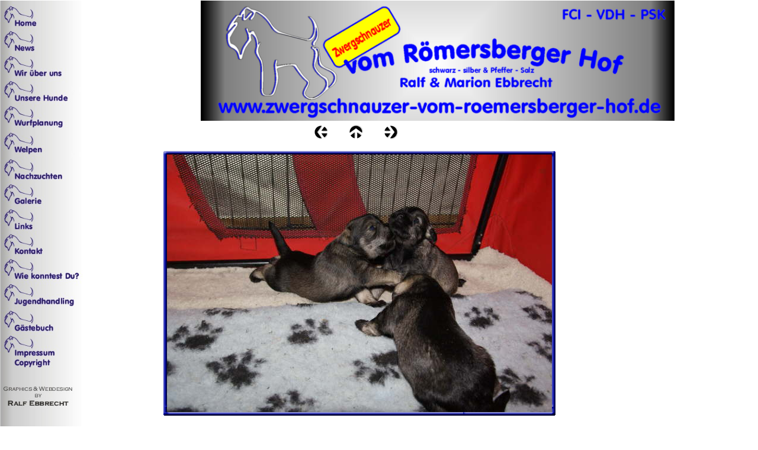

--- FILE ---
content_type: text/html
request_url: http://www.zwergschnauzer-vom-roemersberger-hof.de/html/w-wurf_15.html
body_size: 1743
content:

<!DOCTYPE HTML PUBLIC "-//W3C//DTD HTML 4.01 Transitional//EN" "http://www.w3.org/TR/html4/loose.dtd">
<html>
<head>
<title>W-Wurf</title>
<meta http-equiv="Content-Type" content="text/html; charset=ISO-8859-1">
<meta name="Generator" content="NetObjects Fusion 11 for Windows">
<link rel="stylesheet" type="text/css" href="../html/fusion.css">
<link rel="stylesheet" type="text/css" href="../html/style.css">
<link rel="stylesheet" type="text/css" href="../html/site.css">
</head>
<body style="background-color: rgb(255,255,255); background-image: none; margin: 0px;">
 <table border="0" cellspacing="0" cellpadding="0" width="1139">
  <tr valign="top" align="left">
   <td style="height:1px"><img src="../assets/images/autogen/clearpixel.gif" width="140" height="1" border="0" alt=""></td>
   <td width="132" style="height:1px"><img src="../assets/images/autogen/clearpixel.gif" width="132" height="1" border="0" alt=""></td>
   <td width="67" style="height:1px"><img src="../assets/images/autogen/clearpixel.gif" width="67" height="1" border="0" alt=""></td>
   <td width="191" style="height:1px"><img src="../assets/images/autogen/clearpixel.gif" width="191" height="1" border="0" alt=""></td>
   <td style="height:1px"><img src="../assets/images/autogen/clearpixel.gif" width="24" height="1" border="0" alt=""></td>
   <td width="35" style="height:1px"><img src="../assets/images/autogen/clearpixel.gif" width="35" height="1" border="0" alt=""></td>
   <td style="height:1px"><img src="../assets/images/autogen/clearpixel.gif" width="24" height="1" border="0" alt=""></td>
   <td width="35" style="height:1px"><img src="../assets/images/autogen/clearpixel.gif" width="35" height="1" border="0" alt=""></td>
   <td style="height:1px"><img src="../assets/images/autogen/clearpixel.gif" width="24" height="1" border="0" alt=""></td>
   <td width="270" style="height:1px"><img src="../assets/images/autogen/clearpixel.gif" width="270" height="1" border="0" alt=""></td>
   <td width="197" style="height:1px"><img src="../assets/images/autogen/clearpixel.gif" width="197" height="1" border="0" alt=""></td>
  </tr>
  <tr valign="top" align="left">
   <td rowspan="6" width="140"><img id="Bild11155" height="862" width="140" src="../assets/images/Schaltleiste.jpg" border="0" alt="Schaltleiste" title="Schaltleiste" usemap="#map15"><map name="map15" id="map15"><area shape="rect" id="RechteckHotspot31" coords="1,1,139,44" href="../index.html"><area shape="rect" id="RechteckHotspot32" coords="2,44,139,85" href="../html/news.html"><area shape="rect" id="RechteckHotspot33" coords="2,85,140,127" href="../html/wir_uber_uns.html"><area shape="rect" id="RechteckHotspot34" coords="1,127,140,173" href="../html/unsere_hunde.html"><area shape="rect" id="RechteckHotspot35" coords="0,171,140,215" href="../html/wurfplanung.html"><area shape="rect" id="RechteckHotspot36" coords="0,215,140,261" href="../html/welpen.html"><area shape="rect" id="RechteckHotspot37" coords="1,261,140,307" href="../html/nachzuchten.html"><area shape="rect" id="RechteckHotspot38" coords="1,305,139,347" href="../html/galerie.html"><area shape="rect" id="RechteckHotspot39" coords="1,347,140,388" href="../html/links.html"><area shape="rect" id="RechteckHotspot40" coords="0,386,139,433" href="../html/kontakt.html"><area shape="rect" id="RechteckHotspot41" coords="1,433,139,473" href="../html/wie_konntest_du.html"><area shape="rect" id="RechteckHotspot42" coords="2,473,140,519" href="../html/jugendhandling.html"><area shape="rect" id="RechteckHotspot43" coords="2,520,140,564" href="../html/gastebuch.html"><area shape="rect" id="RechteckHotspot44" coords="1,563,138,620" href="../html/impressum.html"><area shape="rect" id="RechteckHotspot45" coords="2,620,136,699" href="mailto:ralf.ebbrecht@arcor.de"></map></td>
   <td colspan="2" height="203"></td>
   <td colspan="8" width="800"><img id="Bild833" height="203" width="800" src="../assets/images/Banner.jpg" border="0" alt="Banner neu" title="Banner neu"></td>
  </tr>
  <tr valign="top" align="left">
   <td colspan="10" height="7"></td>
  </tr>
  <tr valign="top" align="left">
   <td colspan="3" height="24"></td>
   <td width="24"><a href="../html/w-wurf_14.html"><img id="Bild9203" height="24" width="24" src="../assets/images/NavLeft.gif" border="0" alt=""></a></td>
   <td></td>
   <td width="24"><a href="../html/w-wurf.html"><img id="Bild9204" height="24" width="24" src="../assets/images/NavUp.gif" border="0" alt=""></a></td>
   <td></td>
   <td width="24"><a href="../html/w-wurf_16.html"><img id="Bild9205" height="24" width="24" src="../assets/images/NavRight.gif" border="0" alt=""></a></td>
   <td colspan="2"></td>
  </tr>
  <tr valign="top" align="left">
   <td colspan="10" height="16"></td>
  </tr>
  <tr valign="top" align="left">
   <td height="497"></td>
   <td colspan="8" width="670">
    <table id="Tabelle211" border="0" cellspacing="3" cellpadding="1">
     <tr>
      <td width="662">
       <table width="662" border="0" cellspacing="0" cellpadding="0" align="left">
        <tr>
         <td>
          <table id="Table1" border="0" cellspacing="0" cellpadding="0">
           <tr>
            <td width="6">
             <p style="margin-bottom: 0px;"><img id="Picture3" height="6" width="6" src="../assets/images/top_left_basic.gif" vspace="0" hspace="0" align="bottom" border="0" alt=""></p>
            </td>
            <td width="650" style="background-image: url('../assets/images/top_background_basic.gif');">
             <p style="margin-bottom: 0px;"><img id="Picture6" height="1" width="1" src="../assets/images/spacer.gif" vspace="0" hspace="0" align="bottom" border="0" alt=""></p>
            </td>
            <td width="6">
             <p style="margin-bottom: 0px;"><img id="Picture9" height="6" width="6" src="../assets/images/top_right_background.gif" vspace="0" hspace="0" align="bottom" border="0" alt=""></p>
            </td>
           </tr>
           <tr>
            <td style="background-image: url('../assets/images/left_background_basic.gif');">
             <p style="margin-bottom: 0px;"><img id="Picture12" height="1" width="1" src="../assets/images/spacer.gif" vspace="0" hspace="0" align="bottom" border="0" alt=""></p>
            </td>
            <td style="background-color: rgb(222,222,222);">
             <p style="margin-bottom: 0px;"><img id="Datenfeld9210" height="435" width="650" src="../assets/images/db_images/db_DSC083131.jpg" vspace="0" hspace="0" align="bottom" border="0" alt=""></p>
            </td>
            <td style="background-image: url('../assets/images/right_background_basic.gif');">
             <p style="margin-bottom: 0px;"><img id="Picture18" height="1" width="1" src="../assets/images/spacer.gif" vspace="0" hspace="0" align="bottom" border="0" alt=""></p>
            </td>
           </tr>
           <tr>
            <td>
             <p style="margin-bottom: 0px;"><img id="Picture21" height="6" width="6" src="../assets/images/bottom_left_basic.gif" vspace="0" hspace="0" align="bottom" border="0" alt=""></p>
            </td>
            <td style="background-image: url('../assets/images/bottom_background_basic.gif');">
             <p style="margin-bottom: 0px;"><img id="Picture24" height="1" width="1" src="../assets/images/spacer.gif" vspace="0" hspace="0" align="bottom" border="0" alt=""></p>
            </td>
            <td>
             <p style="margin-bottom: 0px;"><img id="Picture27" height="6" width="6" src="../assets/images/bottom_right_basic.gif" vspace="0" hspace="0" align="bottom" border="0" alt=""></p>
            </td>
           </tr>
          </table>
         </td>
        </tr>
       </table>
      </td>
     </tr>
     <tr>
      <td>&nbsp;</td>
     </tr>
     <tr>
      <td>&nbsp;</td>
     </tr>
    </table>
   </td>
   <td></td>
  </tr>
  <tr valign="top" align="left">
   <td colspan="10" height="115"></td>
  </tr>
 </table>
</body>
</html>
 